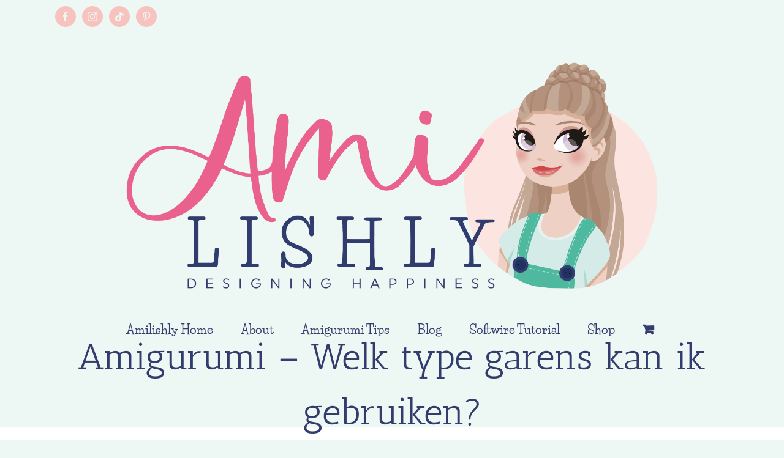

--- FILE ---
content_type: text/html; charset=UTF-8
request_url: https://amilishly.nl/2020/06/05/amigurumi-type-garen/
body_size: 21341
content:
<!DOCTYPE html><html class="avada-html-layout-wide avada-html-header-position-top" dir="ltr" lang="en-US" prefix="og: http://ogp.me/ns# fb: http://ogp.me/ns/fb#"><head><script data-no-optimize="1">var litespeed_docref=sessionStorage.getItem("litespeed_docref");litespeed_docref&&(Object.defineProperty(document,"referrer",{get:function(){return litespeed_docref}}),sessionStorage.removeItem("litespeed_docref"));</script> <meta http-equiv="X-UA-Compatible" content="IE=edge" /><meta http-equiv="Content-Type" content="text/html; charset=utf-8"/><meta name="viewport" content="width=device-width, initial-scale=1" /><title>Amigurumi – Welk type garens kan ik gebruiken? | Amilishly</title><meta name="description" content="Een vraag die mij vaak gesteld wordt - zowel online als op beurzen - is welk type garens je kunt gebruiken om amigurumi mee te maken. Ik beantwoord die vraag graag, maar ik wil daar wel de notitie bij maken dat ik hem beantwoord vanuit mijn persoonlijke ervaring. De types die ik behandel in dit" /><meta name="robots" content="max-image-preview:large" /><meta name="author" content="Alexa Boonstra"/><meta name="keywords" content="amilishly blog,amigurumi blog,acryl,amigurumi,chefwol,durable,katoen,marlaine,scheepjes,wol,wolcafé,wolplein,yarn and colors,yla lifestyle" /><link rel="canonical" href="https://amilishly.nl/2020/06/05/amigurumi-type-garen/" /><meta name="generator" content="All in One SEO (AIOSEO) 4.9.2" /> <script type="application/ld+json" class="aioseo-schema">{"@context":"https:\/\/schema.org","@graph":[{"@type":"Article","@id":"https:\/\/amilishly.nl\/2020\/06\/05\/amigurumi-type-garen\/#article","name":"Amigurumi \u2013 Welk type garens kan ik gebruiken? | Amilishly","headline":"Amigurumi &#8211; Welk type garens kan ik gebruiken?","author":{"@id":"https:\/\/amilishly.nl\/author\/alexa\/#author"},"publisher":{"@id":"https:\/\/amilishly.nl\/#organization"},"image":{"@type":"ImageObject","url":"https:\/\/amilishly.nl\/wp-content\/uploads\/2020\/04\/Amilishly-Blog-Banner-type-garens.png","width":2240,"height":1260},"datePublished":"2020-06-05T14:12:29+01:00","dateModified":"2020-11-18T19:38:28+01:00","inLanguage":"en-US","mainEntityOfPage":{"@id":"https:\/\/amilishly.nl\/2020\/06\/05\/amigurumi-type-garen\/#webpage"},"isPartOf":{"@id":"https:\/\/amilishly.nl\/2020\/06\/05\/amigurumi-type-garen\/#webpage"},"articleSection":"Amilishly Tipt, Blog, Acryl, Amigurumi, Chefwol, Durable, Katoen, marlaine, scheepjes, Wol, Wolcaf\u00e9, Wolplein, Yarn and Colors, YLA Lifestyle"},{"@type":"BreadcrumbList","@id":"https:\/\/amilishly.nl\/2020\/06\/05\/amigurumi-type-garen\/#breadcrumblist","itemListElement":[{"@type":"ListItem","@id":"https:\/\/amilishly.nl#listItem","position":1,"name":"Home","item":"https:\/\/amilishly.nl","nextItem":{"@type":"ListItem","@id":"https:\/\/amilishly.nl\/category\/blog\/#listItem","name":"Blog"}},{"@type":"ListItem","@id":"https:\/\/amilishly.nl\/category\/blog\/#listItem","position":2,"name":"Blog","item":"https:\/\/amilishly.nl\/category\/blog\/","nextItem":{"@type":"ListItem","@id":"https:\/\/amilishly.nl\/category\/blog\/amilishly-tipt\/#listItem","name":"Amilishly Tipt"},"previousItem":{"@type":"ListItem","@id":"https:\/\/amilishly.nl#listItem","name":"Home"}},{"@type":"ListItem","@id":"https:\/\/amilishly.nl\/category\/blog\/amilishly-tipt\/#listItem","position":3,"name":"Amilishly Tipt","item":"https:\/\/amilishly.nl\/category\/blog\/amilishly-tipt\/","nextItem":{"@type":"ListItem","@id":"https:\/\/amilishly.nl\/2020\/06\/05\/amigurumi-type-garen\/#listItem","name":"Amigurumi &#8211; Welk type garens kan ik gebruiken?"},"previousItem":{"@type":"ListItem","@id":"https:\/\/amilishly.nl\/category\/blog\/#listItem","name":"Blog"}},{"@type":"ListItem","@id":"https:\/\/amilishly.nl\/2020\/06\/05\/amigurumi-type-garen\/#listItem","position":4,"name":"Amigurumi &#8211; Welk type garens kan ik gebruiken?","previousItem":{"@type":"ListItem","@id":"https:\/\/amilishly.nl\/category\/blog\/amilishly-tipt\/#listItem","name":"Amilishly Tipt"}}]},{"@type":"Organization","@id":"https:\/\/amilishly.nl\/#organization","name":"Amilishly","description":"Designing happiness","url":"https:\/\/amilishly.nl\/","logo":{"@type":"ImageObject","url":"https:\/\/amilishly.nl\/wp-content\/uploads\/2021\/06\/Amilishly_logo_DEF.png","@id":"https:\/\/amilishly.nl\/2020\/06\/05\/amigurumi-type-garen\/#organizationLogo","width":3203,"height":1422},"image":{"@id":"https:\/\/amilishly.nl\/2020\/06\/05\/amigurumi-type-garen\/#organizationLogo"},"sameAs":["https:\/\/www.facebook.com\/Amilishly","https:\/\/www.instagram.com\/amilishly\/","https:\/\/nl.pinterest.com\/amilishly\/"]},{"@type":"Person","@id":"https:\/\/amilishly.nl\/author\/alexa\/#author","url":"https:\/\/amilishly.nl\/author\/alexa\/","name":"Alexa Boonstra","image":{"@type":"ImageObject","@id":"https:\/\/amilishly.nl\/2020\/06\/05\/amigurumi-type-garen\/#authorImage","url":"https:\/\/amilishly.nl\/wp-content\/litespeed\/avatar\/eb880052b7daae98ddc66af4b53eb9be.jpg?ver=1768504115","width":96,"height":96,"caption":"Alexa Boonstra"}},{"@type":"WebPage","@id":"https:\/\/amilishly.nl\/2020\/06\/05\/amigurumi-type-garen\/#webpage","url":"https:\/\/amilishly.nl\/2020\/06\/05\/amigurumi-type-garen\/","name":"Amigurumi \u2013 Welk type garens kan ik gebruiken? | Amilishly","description":"Een vraag die mij vaak gesteld wordt - zowel online als op beurzen - is welk type garens je kunt gebruiken om amigurumi mee te maken. Ik beantwoord die vraag graag, maar ik wil daar wel de notitie bij maken dat ik hem beantwoord vanuit mijn persoonlijke ervaring. De types die ik behandel in dit","inLanguage":"en-US","isPartOf":{"@id":"https:\/\/amilishly.nl\/#website"},"breadcrumb":{"@id":"https:\/\/amilishly.nl\/2020\/06\/05\/amigurumi-type-garen\/#breadcrumblist"},"author":{"@id":"https:\/\/amilishly.nl\/author\/alexa\/#author"},"creator":{"@id":"https:\/\/amilishly.nl\/author\/alexa\/#author"},"image":{"@type":"ImageObject","url":"https:\/\/amilishly.nl\/wp-content\/uploads\/2020\/04\/Amilishly-Blog-Banner-type-garens.png","@id":"https:\/\/amilishly.nl\/2020\/06\/05\/amigurumi-type-garen\/#mainImage","width":2240,"height":1260},"primaryImageOfPage":{"@id":"https:\/\/amilishly.nl\/2020\/06\/05\/amigurumi-type-garen\/#mainImage"},"datePublished":"2020-06-05T14:12:29+01:00","dateModified":"2020-11-18T19:38:28+01:00"},{"@type":"WebSite","@id":"https:\/\/amilishly.nl\/#website","url":"https:\/\/amilishly.nl\/","name":"Amilishly","description":"Designing happiness","inLanguage":"en-US","publisher":{"@id":"https:\/\/amilishly.nl\/#organization"}}]}</script> <link rel='dns-prefetch' href='//capi-automation.s3.us-east-2.amazonaws.com' /><link rel='dns-prefetch' href='//www.googletagmanager.com' /><link rel="alternate" type="application/rss+xml" title="Amilishly &raquo; Feed" href="https://amilishly.nl/feed/" /><link rel="alternate" type="application/rss+xml" title="Amilishly &raquo; Comments Feed" href="https://amilishly.nl/comments/feed/" /><link rel="alternate" type="application/rss+xml" title="Amilishly &raquo; Amigurumi &#8211; Welk type garens kan ik gebruiken? Comments Feed" href="https://amilishly.nl/2020/06/05/amigurumi-type-garen/feed/" /><link rel="alternate" title="oEmbed (JSON)" type="application/json+oembed" href="https://amilishly.nl/wp-json/oembed/1.0/embed?url=https%3A%2F%2Familishly.nl%2F2020%2F06%2F05%2Famigurumi-type-garen%2F" /><link rel="alternate" title="oEmbed (XML)" type="text/xml+oembed" href="https://amilishly.nl/wp-json/oembed/1.0/embed?url=https%3A%2F%2Familishly.nl%2F2020%2F06%2F05%2Famigurumi-type-garen%2F&#038;format=xml" /><style id='wp-img-auto-sizes-contain-inline-css' type='text/css'>img:is([sizes=auto i],[sizes^="auto," i]){contain-intrinsic-size:3000px 1500px}
/*# sourceURL=wp-img-auto-sizes-contain-inline-css */</style><link data-optimized="2" rel="stylesheet" href="https://amilishly.nl/wp-content/litespeed/css/009fe9fb671ed3a4815a90b13b0daf98.css?ver=fea61" /><style id='global-styles-inline-css' type='text/css'>:root{--wp--preset--aspect-ratio--square: 1;--wp--preset--aspect-ratio--4-3: 4/3;--wp--preset--aspect-ratio--3-4: 3/4;--wp--preset--aspect-ratio--3-2: 3/2;--wp--preset--aspect-ratio--2-3: 2/3;--wp--preset--aspect-ratio--16-9: 16/9;--wp--preset--aspect-ratio--9-16: 9/16;--wp--preset--color--black: #000000;--wp--preset--color--cyan-bluish-gray: #abb8c3;--wp--preset--color--white: #ffffff;--wp--preset--color--pale-pink: #f78da7;--wp--preset--color--vivid-red: #cf2e2e;--wp--preset--color--luminous-vivid-orange: #ff6900;--wp--preset--color--luminous-vivid-amber: #fcb900;--wp--preset--color--light-green-cyan: #7bdcb5;--wp--preset--color--vivid-green-cyan: #00d084;--wp--preset--color--pale-cyan-blue: #8ed1fc;--wp--preset--color--vivid-cyan-blue: #0693e3;--wp--preset--color--vivid-purple: #9b51e0;--wp--preset--color--awb-color-1: rgba(255,255,255,1);--wp--preset--color--awb-color-2: rgba(246,246,246,1);--wp--preset--color--awb-color-3: rgba(237,247,244,1);--wp--preset--color--awb-color-4: rgba(224,222,222,1);--wp--preset--color--awb-color-5: rgba(116,116,116,1);--wp--preset--color--awb-color-6: rgba(50,60,109,1);--wp--preset--color--awb-color-7: rgba(51,51,51,1);--wp--preset--color--awb-color-8: rgba(33,41,52,1);--wp--preset--color--awb-color-custom-10: rgba(101,188,123,1);--wp--preset--color--awb-color-custom-11: rgba(235,234,234,1);--wp--preset--color--awb-color-custom-12: rgba(221,221,221,1);--wp--preset--color--awb-color-custom-13: rgba(233,97,140,1);--wp--preset--color--awb-color-custom-14: rgba(212,234,231,1);--wp--preset--color--awb-color-custom-15: rgba(140,137,137,1);--wp--preset--color--awb-color-custom-16: rgba(249,249,249,1);--wp--preset--gradient--vivid-cyan-blue-to-vivid-purple: linear-gradient(135deg,rgb(6,147,227) 0%,rgb(155,81,224) 100%);--wp--preset--gradient--light-green-cyan-to-vivid-green-cyan: linear-gradient(135deg,rgb(122,220,180) 0%,rgb(0,208,130) 100%);--wp--preset--gradient--luminous-vivid-amber-to-luminous-vivid-orange: linear-gradient(135deg,rgb(252,185,0) 0%,rgb(255,105,0) 100%);--wp--preset--gradient--luminous-vivid-orange-to-vivid-red: linear-gradient(135deg,rgb(255,105,0) 0%,rgb(207,46,46) 100%);--wp--preset--gradient--very-light-gray-to-cyan-bluish-gray: linear-gradient(135deg,rgb(238,238,238) 0%,rgb(169,184,195) 100%);--wp--preset--gradient--cool-to-warm-spectrum: linear-gradient(135deg,rgb(74,234,220) 0%,rgb(151,120,209) 20%,rgb(207,42,186) 40%,rgb(238,44,130) 60%,rgb(251,105,98) 80%,rgb(254,248,76) 100%);--wp--preset--gradient--blush-light-purple: linear-gradient(135deg,rgb(255,206,236) 0%,rgb(152,150,240) 100%);--wp--preset--gradient--blush-bordeaux: linear-gradient(135deg,rgb(254,205,165) 0%,rgb(254,45,45) 50%,rgb(107,0,62) 100%);--wp--preset--gradient--luminous-dusk: linear-gradient(135deg,rgb(255,203,112) 0%,rgb(199,81,192) 50%,rgb(65,88,208) 100%);--wp--preset--gradient--pale-ocean: linear-gradient(135deg,rgb(255,245,203) 0%,rgb(182,227,212) 50%,rgb(51,167,181) 100%);--wp--preset--gradient--electric-grass: linear-gradient(135deg,rgb(202,248,128) 0%,rgb(113,206,126) 100%);--wp--preset--gradient--midnight: linear-gradient(135deg,rgb(2,3,129) 0%,rgb(40,116,252) 100%);--wp--preset--font-size--small: 9.75px;--wp--preset--font-size--medium: 20px;--wp--preset--font-size--large: 19.5px;--wp--preset--font-size--x-large: 42px;--wp--preset--font-size--normal: 13px;--wp--preset--font-size--xlarge: 26px;--wp--preset--font-size--huge: 39px;--wp--preset--spacing--20: 0.44rem;--wp--preset--spacing--30: 0.67rem;--wp--preset--spacing--40: 1rem;--wp--preset--spacing--50: 1.5rem;--wp--preset--spacing--60: 2.25rem;--wp--preset--spacing--70: 3.38rem;--wp--preset--spacing--80: 5.06rem;--wp--preset--shadow--natural: 6px 6px 9px rgba(0, 0, 0, 0.2);--wp--preset--shadow--deep: 12px 12px 50px rgba(0, 0, 0, 0.4);--wp--preset--shadow--sharp: 6px 6px 0px rgba(0, 0, 0, 0.2);--wp--preset--shadow--outlined: 6px 6px 0px -3px rgb(255, 255, 255), 6px 6px rgb(0, 0, 0);--wp--preset--shadow--crisp: 6px 6px 0px rgb(0, 0, 0);}:where(.is-layout-flex){gap: 0.5em;}:where(.is-layout-grid){gap: 0.5em;}body .is-layout-flex{display: flex;}.is-layout-flex{flex-wrap: wrap;align-items: center;}.is-layout-flex > :is(*, div){margin: 0;}body .is-layout-grid{display: grid;}.is-layout-grid > :is(*, div){margin: 0;}:where(.wp-block-columns.is-layout-flex){gap: 2em;}:where(.wp-block-columns.is-layout-grid){gap: 2em;}:where(.wp-block-post-template.is-layout-flex){gap: 1.25em;}:where(.wp-block-post-template.is-layout-grid){gap: 1.25em;}.has-black-color{color: var(--wp--preset--color--black) !important;}.has-cyan-bluish-gray-color{color: var(--wp--preset--color--cyan-bluish-gray) !important;}.has-white-color{color: var(--wp--preset--color--white) !important;}.has-pale-pink-color{color: var(--wp--preset--color--pale-pink) !important;}.has-vivid-red-color{color: var(--wp--preset--color--vivid-red) !important;}.has-luminous-vivid-orange-color{color: var(--wp--preset--color--luminous-vivid-orange) !important;}.has-luminous-vivid-amber-color{color: var(--wp--preset--color--luminous-vivid-amber) !important;}.has-light-green-cyan-color{color: var(--wp--preset--color--light-green-cyan) !important;}.has-vivid-green-cyan-color{color: var(--wp--preset--color--vivid-green-cyan) !important;}.has-pale-cyan-blue-color{color: var(--wp--preset--color--pale-cyan-blue) !important;}.has-vivid-cyan-blue-color{color: var(--wp--preset--color--vivid-cyan-blue) !important;}.has-vivid-purple-color{color: var(--wp--preset--color--vivid-purple) !important;}.has-black-background-color{background-color: var(--wp--preset--color--black) !important;}.has-cyan-bluish-gray-background-color{background-color: var(--wp--preset--color--cyan-bluish-gray) !important;}.has-white-background-color{background-color: var(--wp--preset--color--white) !important;}.has-pale-pink-background-color{background-color: var(--wp--preset--color--pale-pink) !important;}.has-vivid-red-background-color{background-color: var(--wp--preset--color--vivid-red) !important;}.has-luminous-vivid-orange-background-color{background-color: var(--wp--preset--color--luminous-vivid-orange) !important;}.has-luminous-vivid-amber-background-color{background-color: var(--wp--preset--color--luminous-vivid-amber) !important;}.has-light-green-cyan-background-color{background-color: var(--wp--preset--color--light-green-cyan) !important;}.has-vivid-green-cyan-background-color{background-color: var(--wp--preset--color--vivid-green-cyan) !important;}.has-pale-cyan-blue-background-color{background-color: var(--wp--preset--color--pale-cyan-blue) !important;}.has-vivid-cyan-blue-background-color{background-color: var(--wp--preset--color--vivid-cyan-blue) !important;}.has-vivid-purple-background-color{background-color: var(--wp--preset--color--vivid-purple) !important;}.has-black-border-color{border-color: var(--wp--preset--color--black) !important;}.has-cyan-bluish-gray-border-color{border-color: var(--wp--preset--color--cyan-bluish-gray) !important;}.has-white-border-color{border-color: var(--wp--preset--color--white) !important;}.has-pale-pink-border-color{border-color: var(--wp--preset--color--pale-pink) !important;}.has-vivid-red-border-color{border-color: var(--wp--preset--color--vivid-red) !important;}.has-luminous-vivid-orange-border-color{border-color: var(--wp--preset--color--luminous-vivid-orange) !important;}.has-luminous-vivid-amber-border-color{border-color: var(--wp--preset--color--luminous-vivid-amber) !important;}.has-light-green-cyan-border-color{border-color: var(--wp--preset--color--light-green-cyan) !important;}.has-vivid-green-cyan-border-color{border-color: var(--wp--preset--color--vivid-green-cyan) !important;}.has-pale-cyan-blue-border-color{border-color: var(--wp--preset--color--pale-cyan-blue) !important;}.has-vivid-cyan-blue-border-color{border-color: var(--wp--preset--color--vivid-cyan-blue) !important;}.has-vivid-purple-border-color{border-color: var(--wp--preset--color--vivid-purple) !important;}.has-vivid-cyan-blue-to-vivid-purple-gradient-background{background: var(--wp--preset--gradient--vivid-cyan-blue-to-vivid-purple) !important;}.has-light-green-cyan-to-vivid-green-cyan-gradient-background{background: var(--wp--preset--gradient--light-green-cyan-to-vivid-green-cyan) !important;}.has-luminous-vivid-amber-to-luminous-vivid-orange-gradient-background{background: var(--wp--preset--gradient--luminous-vivid-amber-to-luminous-vivid-orange) !important;}.has-luminous-vivid-orange-to-vivid-red-gradient-background{background: var(--wp--preset--gradient--luminous-vivid-orange-to-vivid-red) !important;}.has-very-light-gray-to-cyan-bluish-gray-gradient-background{background: var(--wp--preset--gradient--very-light-gray-to-cyan-bluish-gray) !important;}.has-cool-to-warm-spectrum-gradient-background{background: var(--wp--preset--gradient--cool-to-warm-spectrum) !important;}.has-blush-light-purple-gradient-background{background: var(--wp--preset--gradient--blush-light-purple) !important;}.has-blush-bordeaux-gradient-background{background: var(--wp--preset--gradient--blush-bordeaux) !important;}.has-luminous-dusk-gradient-background{background: var(--wp--preset--gradient--luminous-dusk) !important;}.has-pale-ocean-gradient-background{background: var(--wp--preset--gradient--pale-ocean) !important;}.has-electric-grass-gradient-background{background: var(--wp--preset--gradient--electric-grass) !important;}.has-midnight-gradient-background{background: var(--wp--preset--gradient--midnight) !important;}.has-small-font-size{font-size: var(--wp--preset--font-size--small) !important;}.has-medium-font-size{font-size: var(--wp--preset--font-size--medium) !important;}.has-large-font-size{font-size: var(--wp--preset--font-size--large) !important;}.has-x-large-font-size{font-size: var(--wp--preset--font-size--x-large) !important;}
/*# sourceURL=global-styles-inline-css */</style><style id='classic-theme-styles-inline-css' type='text/css'>/*! This file is auto-generated */
.wp-block-button__link{color:#fff;background-color:#32373c;border-radius:9999px;box-shadow:none;text-decoration:none;padding:calc(.667em + 2px) calc(1.333em + 2px);font-size:1.125em}.wp-block-file__button{background:#32373c;color:#fff;text-decoration:none}
/*# sourceURL=/wp-includes/css/classic-themes.min.css */</style> <script type="litespeed/javascript" data-src="https://amilishly.nl/wp-includes/js/jquery/jquery.min.js" id="jquery-core-js"></script> 
 <script type="litespeed/javascript" data-src="https://www.googletagmanager.com/gtag/js?id=GT-NFJ5HZ98" id="google_gtagjs-js"></script> <script id="google_gtagjs-js-after" type="litespeed/javascript">window.dataLayer=window.dataLayer||[];function gtag(){dataLayer.push(arguments)}
gtag("set","linker",{"domains":["amilishly.nl"]});gtag("js",new Date());gtag("set","developer_id.dZTNiMT",!0);gtag("config","GT-NFJ5HZ98")</script> <link rel="https://api.w.org/" href="https://amilishly.nl/wp-json/" /><link rel="alternate" title="JSON" type="application/json" href="https://amilishly.nl/wp-json/wp/v2/posts/898" /><link rel="EditURI" type="application/rsd+xml" title="RSD" href="https://amilishly.nl/xmlrpc.php?rsd" /><meta name="generator" content="WordPress 6.9" /><meta name="generator" content="WooCommerce 10.4.3" /><link rel='shortlink' href='https://amilishly.nl/?p=898' /><meta name="generator" content="Site Kit by Google 1.168.0" /><style type="text/css" id="css-fb-visibility">@media screen and (max-width: 640px){.fusion-no-small-visibility{display:none !important;}body .sm-text-align-center{text-align:center !important;}body .sm-text-align-left{text-align:left !important;}body .sm-text-align-right{text-align:right !important;}body .sm-text-align-justify{text-align:justify !important;}body .sm-flex-align-center{justify-content:center !important;}body .sm-flex-align-flex-start{justify-content:flex-start !important;}body .sm-flex-align-flex-end{justify-content:flex-end !important;}body .sm-mx-auto{margin-left:auto !important;margin-right:auto !important;}body .sm-ml-auto{margin-left:auto !important;}body .sm-mr-auto{margin-right:auto !important;}body .fusion-absolute-position-small{position:absolute;width:100%;}.awb-sticky.awb-sticky-small{ position: sticky; top: var(--awb-sticky-offset,0); }}@media screen and (min-width: 641px) and (max-width: 1024px){.fusion-no-medium-visibility{display:none !important;}body .md-text-align-center{text-align:center !important;}body .md-text-align-left{text-align:left !important;}body .md-text-align-right{text-align:right !important;}body .md-text-align-justify{text-align:justify !important;}body .md-flex-align-center{justify-content:center !important;}body .md-flex-align-flex-start{justify-content:flex-start !important;}body .md-flex-align-flex-end{justify-content:flex-end !important;}body .md-mx-auto{margin-left:auto !important;margin-right:auto !important;}body .md-ml-auto{margin-left:auto !important;}body .md-mr-auto{margin-right:auto !important;}body .fusion-absolute-position-medium{position:absolute;width:100%;}.awb-sticky.awb-sticky-medium{ position: sticky; top: var(--awb-sticky-offset,0); }}@media screen and (min-width: 1025px){.fusion-no-large-visibility{display:none !important;}body .lg-text-align-center{text-align:center !important;}body .lg-text-align-left{text-align:left !important;}body .lg-text-align-right{text-align:right !important;}body .lg-text-align-justify{text-align:justify !important;}body .lg-flex-align-center{justify-content:center !important;}body .lg-flex-align-flex-start{justify-content:flex-start !important;}body .lg-flex-align-flex-end{justify-content:flex-end !important;}body .lg-mx-auto{margin-left:auto !important;margin-right:auto !important;}body .lg-ml-auto{margin-left:auto !important;}body .lg-mr-auto{margin-right:auto !important;}body .fusion-absolute-position-large{position:absolute;width:100%;}.awb-sticky.awb-sticky-large{ position: sticky; top: var(--awb-sticky-offset,0); }}</style><noscript><style>.woocommerce-product-gallery{ opacity: 1 !important; }</style></noscript><style type="text/css">.recentcomments a{display:inline !important;padding:0 !important;margin:0 !important;}</style> <script  type="litespeed/javascript">!function(f,b,e,v,n,t,s){if(f.fbq)return;n=f.fbq=function(){n.callMethod?n.callMethod.apply(n,arguments):n.queue.push(arguments)};if(!f._fbq)f._fbq=n;n.push=n;n.loaded=!0;n.version='2.0';n.queue=[];t=b.createElement(e);t.async=!0;t.src=v;s=b.getElementsByTagName(e)[0];s.parentNode.insertBefore(t,s)}(window,document,'script','https://connect.facebook.net/en_US/fbevents.js')</script>  <script  type="litespeed/javascript">fbq('init','749914536253435',{},{"agent":"woocommerce_2-10.4.3-3.5.15"});document.addEventListener('DOMContentLiteSpeedLoaded',function(){document.body.insertAdjacentHTML('beforeend','<div class=\"wc-facebook-pixel-event-placeholder\"></div>')},!1)</script> <style type="text/css" id="custom-background-css">body.custom-background { background-color: #edf7f4; }</style><link rel="icon" href="https://amilishly.nl/wp-content/uploads/2024/04/cropped-amilishly-logo-square-32x32.png" sizes="32x32" /><link rel="icon" href="https://amilishly.nl/wp-content/uploads/2024/04/cropped-amilishly-logo-square-192x192.png" sizes="192x192" /><link rel="apple-touch-icon" href="https://amilishly.nl/wp-content/uploads/2024/04/cropped-amilishly-logo-square-180x180.png" /><meta name="msapplication-TileImage" content="https://amilishly.nl/wp-content/uploads/2024/04/cropped-amilishly-logo-square-270x270.png" /> <script type="litespeed/javascript">var doc=document.documentElement;doc.setAttribute('data-useragent',navigator.userAgent)</script> </head><body class="wp-singular post-template-default single single-post postid-898 single-format-standard custom-background wp-theme-Avada theme-Avada woocommerce-no-js fusion-image-hovers fusion-pagination-sizing fusion-button_type-flat fusion-button_span-no fusion-button_gradient-linear avada-image-rollover-circle-yes avada-image-rollover-yes avada-image-rollover-direction-left fusion-body ltr fusion-sticky-header no-tablet-sticky-header no-mobile-sticky-header no-mobile-slidingbar no-mobile-totop avada-has-rev-slider-styles fusion-disable-outline fusion-sub-menu-fade mobile-logo-pos-left layout-wide-mode avada-has-boxed-modal-shadow- layout-scroll-offset-full avada-has-zero-margin-offset-top fusion-top-header menu-text-align-center fusion-woo-product-design-classic fusion-woo-shop-page-columns-4 fusion-woo-related-columns-4 fusion-woo-archive-page-columns-3 avada-has-woo-gallery-disabled woo-sale-badge-circle woo-outofstock-badge-top_bar mobile-menu-design-modern fusion-show-pagination-text fusion-header-layout-v5 avada-responsive avada-footer-fx-none avada-menu-highlight-style-bar fusion-search-form-classic fusion-main-menu-search-dropdown fusion-avatar-square avada-dropdown-styles avada-blog-layout-grid avada-blog-archive-layout-grid avada-header-shadow-no avada-menu-icon-position-left avada-has-megamenu-shadow avada-has-mainmenu-dropdown-divider avada-has-pagetitle-100-width avada-has-mobile-menu-search avada-has-breadcrumb-mobile-hidden avada-has-titlebar-bar_and_content avada-has-pagination-width_height avada-flyout-menu-direction-fade avada-ec-views-v1" data-awb-post-id="898">
<a class="skip-link screen-reader-text" href="#content">Skip to content</a><div id="boxed-wrapper"><div id="wrapper" class="fusion-wrapper"><div id="home" style="position:relative;top:-1px;"></div><header class="fusion-header-wrapper"><div class="fusion-header-v5 fusion-logo-alignment fusion-logo-left fusion-sticky-menu- fusion-sticky-logo- fusion-mobile-logo- fusion-sticky-menu-only fusion-header-menu-align-center fusion-mobile-menu-design-modern"><div class="fusion-secondary-header"><div class="fusion-row"><div class="fusion-alignleft"><div class="fusion-social-links-header"><div class="fusion-social-networks boxed-icons"><div class="fusion-social-networks-wrapper"><a  class="fusion-social-network-icon fusion-tooltip fusion-facebook awb-icon-facebook" style data-placement="bottom" data-title="Facebook" data-toggle="tooltip" title="Facebook" href="https://www.facebook.com/Amilishly" target="_blank" rel="noreferrer"><span class="screen-reader-text">Facebook</span></a><a  class="fusion-social-network-icon fusion-tooltip fusion-instagram awb-icon-instagram" style data-placement="bottom" data-title="Instagram" data-toggle="tooltip" title="Instagram" href="https://www.instagram.com/amilishly/" target="_blank" rel="noopener noreferrer"><span class="screen-reader-text">Instagram</span></a><a  class="fusion-social-network-icon fusion-tooltip fusion-tiktok awb-icon-tiktok" style data-placement="bottom" data-title="Tiktok" data-toggle="tooltip" title="Tiktok" href="https://www.tiktok.com/@amilishly" target="_blank" rel="noopener noreferrer"><span class="screen-reader-text">Tiktok</span></a><a  class="fusion-social-network-icon fusion-tooltip fusion-pinterest awb-icon-pinterest" style data-placement="bottom" data-title="Pinterest" data-toggle="tooltip" title="Pinterest" href="https://nl.pinterest.com/amilishly/_created/" target="_blank" rel="noopener noreferrer"><span class="screen-reader-text">Pinterest</span></a></div></div></div></div><div class="fusion-alignright"><nav class="fusion-secondary-menu" role="navigation" aria-label="Secondary Menu"></nav></div></div></div><div class="fusion-header-sticky-height"></div><div class="fusion-sticky-header-wrapper"><div class="fusion-header"><div class="fusion-row"><div class="fusion-logo" data-margin-top="31px" data-margin-bottom="31px" data-margin-left="100px" data-margin-right="100px">
<a class="fusion-logo-link"  href="https://amilishly.nl/" >
<img data-lazyloaded="1" src="[data-uri]" data-src="https://amilishly.nl/wp-content/uploads/2021/06/Amilishly_logo_DEF.png" data-srcset="https://amilishly.nl/wp-content/uploads/2021/06/Amilishly_logo_DEF.png 1x" width="3203" height="1422" alt="Amilishly Logo" data-retina_logo_url="" class="fusion-standard-logo" />
</a></div><div class="fusion-mobile-menu-icons">
<a href="#" class="fusion-icon awb-icon-bars" aria-label="Toggle mobile menu" aria-expanded="false"></a>
<a href="#" class="fusion-icon awb-icon-search" aria-label="Toggle mobile search"></a>
<a href="https://amilishly.nl/cart/" class="fusion-icon awb-icon-shopping-cart"  aria-label="Toggle mobile cart"></a></div></div></div><div class="fusion-secondary-main-menu"><div class="fusion-row"><nav class="fusion-main-menu" aria-label="Main Menu"><ul id="menu-main" class="fusion-menu"><li  id="menu-item-63"  class="menu-item menu-item-type-post_type menu-item-object-page menu-item-home menu-item-63"  data-item-id="63"><a  href="https://amilishly.nl/" class="fusion-bar-highlight"><span class="menu-text">Amilishly Home</span></a></li><li  id="menu-item-106"  class="menu-item menu-item-type-post_type menu-item-object-page menu-item-has-children menu-item-106 fusion-dropdown-menu"  data-item-id="106"><a  href="https://amilishly.nl/about/" class="fusion-bar-highlight"><span class="menu-text">About</span></a><ul class="sub-menu"><li  id="menu-item-3496"  class="menu-item menu-item-type-post_type menu-item-object-page menu-item-3496 fusion-dropdown-submenu" ><a  href="https://amilishly.nl/about/" class="fusion-bar-highlight"><span>About</span></a></li><li  id="menu-item-162"  class="menu-item menu-item-type-post_type menu-item-object-page menu-item-162 fusion-dropdown-submenu" ><a  href="https://amilishly.nl/publications/" class="fusion-bar-highlight"><span>Publications</span></a></li><li  id="menu-item-163"  class="menu-item menu-item-type-post_type menu-item-object-page menu-item-163 fusion-dropdown-submenu" ><a  href="https://amilishly.nl/stockists/" class="fusion-bar-highlight"><span>Stockists</span></a></li></ul></li><li  id="menu-item-5194"  class="menu-item menu-item-type-post_type menu-item-object-page menu-item-5194"  data-item-id="5194"><a  href="https://amilishly.nl/amigurumi-tips/" class="fusion-bar-highlight"><span class="menu-text">Amigurumi Tips</span></a></li><li  id="menu-item-67"  class="menu-item menu-item-type-post_type menu-item-object-page menu-item-has-children menu-item-67 fusion-dropdown-menu"  data-item-id="67"><a  href="https://amilishly.nl/blog/" class="fusion-bar-highlight"><span class="menu-text">Blog</span></a><ul class="sub-menu"><li  id="menu-item-1410"  class="menu-item menu-item-type-taxonomy menu-item-object-category menu-item-1410 fusion-dropdown-submenu" ><a  href="https://amilishly.nl/category/blog/freebies/" class="fusion-bar-highlight"><span>Amilishly Freebies</span></a></li><li  id="menu-item-212"  class="menu-item menu-item-type-taxonomy menu-item-object-category menu-item-212 fusion-dropdown-submenu" ><a  href="https://amilishly.nl/category/blog/amilishly-news/" class="fusion-bar-highlight"><span>Amilishly Nieuws &amp; Persoonlijk</span></a></li><li  id="menu-item-209"  class="menu-item menu-item-type-taxonomy menu-item-object-category current-post-ancestor current-menu-parent current-post-parent menu-item-209 fusion-dropdown-submenu" ><a  href="https://amilishly.nl/category/blog/amilishly-tipt/" class="fusion-bar-highlight"><span>Crochet News</span></a></li><li  id="menu-item-71"  class="menu-item menu-item-type-post_type menu-item-object-page menu-item-71 fusion-dropdown-submenu" ><a  href="https://amilishly.nl/elsas-adventures/" class="fusion-bar-highlight"><span>Elsa’s Adventures</span></a></li><li  id="menu-item-208"  class="menu-item menu-item-type-taxonomy menu-item-object-category menu-item-208 fusion-dropdown-submenu" ><a  href="https://amilishly.nl/category/blog/events/" class="fusion-bar-highlight"><span>Events</span></a></li><li  id="menu-item-210"  class="menu-item menu-item-type-taxonomy menu-item-object-category menu-item-210 fusion-dropdown-submenu" ><a  href="https://amilishly.nl/category/blog/reviews/" class="fusion-bar-highlight"><span>Reviews</span></a></li><li  id="menu-item-482"  class="menu-item menu-item-type-post_type menu-item-object-page menu-item-482 fusion-dropdown-submenu" ><a  href="https://amilishly.nl/faq/" class="fusion-bar-highlight"><span>FAQ</span></a></li></ul></li><li  id="menu-item-64"  class="menu-item menu-item-type-post_type menu-item-object-post menu-item-64"  data-item-id="64"><a  href="https://amilishly.nl/2018/03/22/howto-ijzerdraad-toevoegen-voor-beweegbare-amigurumi/" class="fusion-bar-highlight"><span class="menu-text">Softwire Tutorial</span></a></li><li  id="menu-item-258"  class="menu-item menu-item-type-post_type menu-item-object-page menu-item-has-children menu-item-258 fusion-dropdown-menu"  data-item-id="258"><a  href="https://amilishly.nl/shop/" class="fusion-bar-highlight"><span class="menu-text">Shop</span></a><ul class="sub-menu"><li  id="menu-item-625"  class="menu-item menu-item-type-taxonomy menu-item-object-product_cat menu-item-has-children menu-item-625 fusion-dropdown-submenu" ><a  href="https://amilishly.nl/product-category/accessoires/" class="fusion-bar-highlight"><span>Accessoires</span></a><ul class="sub-menu"><li  id="menu-item-4692"  class="menu-item menu-item-type-taxonomy menu-item-object-product_cat menu-item-4692" ><a  href="https://amilishly.nl/product-category/accessoires/amigurumi-accessoires/" class="fusion-bar-highlight"><span>Amigurumi Accessoires</span></a></li><li  id="menu-item-854"  class="menu-item menu-item-type-taxonomy menu-item-object-product_cat menu-item-854" ><a  href="https://amilishly.nl/product-category/accessoires/ijzerdraad/" class="fusion-bar-highlight"><span>Amigurumi Ijzerdraad</span></a></li><li  id="menu-item-5647"  class="menu-item menu-item-type-taxonomy menu-item-object-product_cat menu-item-5647" ><a  href="https://amilishly.nl/product-category/accessoires/amilishly-merchandise/" class="fusion-bar-highlight"><span>Amilishly Merchandise</span></a></li><li  id="menu-item-768"  class="menu-item menu-item-type-taxonomy menu-item-object-product_cat menu-item-768" ><a  href="https://amilishly.nl/product-category/accessoires/haaknaald/" class="fusion-bar-highlight"><span>Haaknaalden</span></a></li><li  id="menu-item-2498"  class="menu-item menu-item-type-taxonomy menu-item-object-product_cat menu-item-2498" ><a  href="https://amilishly.nl/product-category/accessoires/projecttas/" class="fusion-bar-highlight"><span>Projecttassen en etuis</span></a></li><li  id="menu-item-1616"  class="menu-item menu-item-type-taxonomy menu-item-object-product_cat menu-item-1616" ><a  href="https://amilishly.nl/product-category/accessoires/markeerder/" class="fusion-bar-highlight"><span>Steekmarkeerders</span></a></li></ul></li><li  id="menu-item-3601"  class="menu-item menu-item-type-post_type menu-item-object-page menu-item-3601 fusion-dropdown-submenu" ><a  href="https://amilishly.nl/amilishly-gift-guide/" class="fusion-bar-highlight"><span>Amilishly Gift Guide</span></a></li><li  id="menu-item-623"  class="menu-item menu-item-type-taxonomy menu-item-object-product_cat menu-item-623 fusion-dropdown-submenu" ><a  href="https://amilishly.nl/product-category/amilishly-haakpakketten/" class="fusion-bar-highlight"><span>Amilishly Haakpakketten</span></a></li><li  id="menu-item-1131"  class="menu-item menu-item-type-taxonomy menu-item-object-product_cat menu-item-1131 fusion-dropdown-submenu" ><a  href="https://amilishly.nl/product-category/amilishly-patronen/" class="fusion-bar-highlight"><span>Amilishly Haakpatronen</span></a></li><li  id="menu-item-4513"  class="menu-item menu-item-type-taxonomy menu-item-object-product_cat menu-item-4513 fusion-dropdown-submenu" ><a  href="https://amilishly.nl/product-category/aankleedpop-haken/" class="fusion-bar-highlight"><span>Amilishly Aankleedpop Haken</span></a></li><li  id="menu-item-4514"  class="menu-item menu-item-type-taxonomy menu-item-object-product_cat menu-item-4514 fusion-dropdown-submenu" ><a  href="https://amilishly.nl/product-category/toddler-pop-haken/" class="fusion-bar-highlight"><span>Amilishly Toddler Pop Haken</span></a></li><li  id="menu-item-622"  class="menu-item menu-item-type-taxonomy menu-item-object-product_cat menu-item-has-children menu-item-622 fusion-dropdown-submenu" ><a  href="https://amilishly.nl/product-category/amigurumi-ogen/" class="fusion-bar-highlight"><span>Amigurumi Veiligheidsogen</span></a><ul class="sub-menu"><li  id="menu-item-1958"  class="menu-item menu-item-type-taxonomy menu-item-object-product_cat menu-item-1958" ><a  href="https://amilishly.nl/product-category/amigurumi-ogen/6mm-veiligheidsogen/" class="fusion-bar-highlight"><span>6mm veiligheidsogen</span></a></li><li  id="menu-item-1963"  class="menu-item menu-item-type-taxonomy menu-item-object-product_cat menu-item-1963" ><a  href="https://amilishly.nl/product-category/amigurumi-ogen/9mm-veiligheidsogen/" class="fusion-bar-highlight"><span>9mm veiligheidsogen</span></a></li><li  id="menu-item-5789"  class="menu-item menu-item-type-taxonomy menu-item-object-product_cat menu-item-5789" ><a  href="https://amilishly.nl/product-category/amigurumi-ogen/glow-veiligheidsogen/" class="fusion-bar-highlight"><span>Glow Veiligheidsogen</span></a></li><li  id="menu-item-1959"  class="menu-item menu-item-type-taxonomy menu-item-object-product_cat menu-item-1959" ><a  href="https://amilishly.nl/product-category/amigurumi-ogen/neon-veiligheidsogen/" class="fusion-bar-highlight"><span>Neon veiligheidsogen</span></a></li><li  id="menu-item-1960"  class="menu-item menu-item-type-taxonomy menu-item-object-product_cat menu-item-1960" ><a  href="https://amilishly.nl/product-category/amigurumi-ogen/pearl-veiligheidsogen/" class="fusion-bar-highlight"><span>Pearl veiligheidsogen</span></a></li><li  id="menu-item-1961"  class="menu-item menu-item-type-taxonomy menu-item-object-product_cat menu-item-1961" ><a  href="https://amilishly.nl/product-category/amigurumi-ogen/sparkle-veiligheidsogen/" class="fusion-bar-highlight"><span>Sparkle veiligheidsogen</span></a></li><li  id="menu-item-1962"  class="menu-item menu-item-type-taxonomy menu-item-object-product_cat menu-item-1962" ><a  href="https://amilishly.nl/product-category/amigurumi-ogen/zwarte-veiligheidsogen/" class="fusion-bar-highlight"><span>Zwarte veiligheidsogen</span></a></li></ul></li><li  id="menu-item-624"  class="menu-item menu-item-type-taxonomy menu-item-object-product_cat menu-item-624 fusion-dropdown-submenu" ><a  href="https://amilishly.nl/product-category/boeken/" class="fusion-bar-highlight"><span>Boeken</span></a></li><li  id="menu-item-6431"  class="menu-item menu-item-type-taxonomy menu-item-object-product_cat menu-item-6431 fusion-dropdown-submenu" ><a  href="https://amilishly.nl/product-category/modieuze-poppen-haken/" class="fusion-bar-highlight"><span>Modieuze Poppen Haken</span></a></li><li  id="menu-item-3230"  class="menu-item menu-item-type-taxonomy menu-item-object-product_cat menu-item-3230 fusion-dropdown-submenu" ><a  href="https://amilishly.nl/product-category/nieuw/" class="fusion-bar-highlight"><span>NIEUW!</span></a></li><li  id="menu-item-4055"  class="menu-item menu-item-type-taxonomy menu-item-object-product_cat menu-item-4055 fusion-dropdown-submenu" ><a  href="https://amilishly.nl/product-category/sale/" class="fusion-bar-highlight"><span>SALE</span></a></li><li  id="menu-item-260"  class="menu-item menu-item-type-post_type menu-item-object-page menu-item-260 fusion-dropdown-submenu" ><a  href="https://amilishly.nl/cart/" class="fusion-bar-highlight"><span>Cart</span></a></li><li  id="menu-item-259"  class="menu-item menu-item-type-post_type menu-item-object-page menu-item-259 fusion-dropdown-submenu" ><a  href="https://amilishly.nl/checkout/" class="fusion-bar-highlight"><span>Checkout</span></a></li></ul></li><li class="fusion-custom-menu-item fusion-menu-cart fusion-main-menu-cart fusion-widget-cart-counter"><a class="fusion-main-menu-icon fusion-bar-highlight" href="https://amilishly.nl/cart/"><span class="menu-text" aria-label="View Cart"></span></a></li></ul></nav><nav class="fusion-mobile-nav-holder fusion-mobile-menu-text-align-left" aria-label="Main Menu Mobile"></nav><div class="fusion-clearfix"></div><div class="fusion-mobile-menu-search"><form role="search" class="searchform fusion-search-form  fusion-search-form-classic" method="get" action="https://amilishly.nl/"><div class="fusion-search-form-content"><div class="fusion-search-field search-field">
<label><span class="screen-reader-text">Search for:</span>
<input type="search" value="" name="s" class="s" placeholder="Search..." required aria-required="true" aria-label="Search..."/>
</label></div><div class="fusion-search-button search-button">
<input type="submit" class="fusion-search-submit searchsubmit" aria-label="Search" value="&#xf002;" /></div></div></form></div></div></div></div></div><div class="fusion-clearfix"></div></header><div id="sliders-container" class="fusion-slider-visibility"></div><section class="avada-page-titlebar-wrapper" aria-labelledby="awb-ptb-heading"><div class="fusion-page-title-bar fusion-page-title-bar-breadcrumbs fusion-page-title-bar-center"><div class="fusion-page-title-row"><div class="fusion-page-title-wrapper"><div class="fusion-page-title-captions"><h1 id="awb-ptb-heading" class="entry-title">Amigurumi &#8211; Welk type garens kan ik gebruiken?</h1></div></div></div></div></section><main id="main" class="clearfix "><div class="fusion-row" style=""><section id="content" style="width: 100%;"><article id="post-898" class="post post-898 type-post status-publish format-standard has-post-thumbnail hentry category-amilishly-tipt category-blog tag-acryl tag-amigurumi tag-chefwol tag-durable tag-katoen tag-marlaine tag-scheepjes tag-wol tag-wolcafe tag-wolplein tag-yarn-and-colors tag-yla-lifestyle">
<span class="entry-title" style="display: none;">Amigurumi &#8211; Welk type garens kan ik gebruiken?</span><div class="post-content"><p><em><strong>Een vraag die mij vaak gesteld wordt &#8211; zowel online als op beurzen &#8211; is welk type garens je kunt gebruiken om amigurumi mee te maken. Ik beantwoord die vraag graag, maar ik wil daar wel de notitie bij maken dat ik hem beantwoord vanuit mijn persoonlijke ervaring. De types die ik behandel in dit blog heb ik allemaal zelf mee gewerkt en vanuit die ervaring wordt dit blog opgebouwd. Het kan dus zijn dat jij een andere ervaring hebt en dat mag er ook zeker zijn. Ook kunnen er verschillen zijn tussen merken onderling, waardoor het ene merk voor jou of mij fijner voelt dan het andere. </strong></em></p><p><strong>Een terugblik<br />
</strong><strong><em>Vier verschillende typen garen</em></strong> hebben bij mij de revue gepasseerd sinds ik mijn amigurumi avontuur begon. Zo ben ik <a href="https://www.ravelry.com/projects/Amilishly/nichole-the-little-girl-amigurumi-pattern">begonnen met het haken van amigurumi rond 2009</a> en dat was met <strong>acryl</strong>. In 2009 waren de wolwinkels in mijn omgeving schaars en ging ik naar de <a href="https://www.zeeman.com/nl/thuis/breien-haken.html">Zeeman</a> om acryl te kopen om amigurumi en andere haakwerken mee te maken. Vanaf 2012 kreeg het haken van amigurumi steeds meer bekendheid in Nederland en rond 2014 kwamen de eerste amigurumiboeken van bekende Nederlandse hakers en haaksters uit. Ook leerde ik meer garenmerken kennen en kon ik in mijn omgeving steeds meer typen garen vinden zoals <em><strong>katoen</strong></em> en <em><strong>katoen/acryl blends</strong></em> en ging ik deze gebruiken voor mijn eigen ontwerpen. Later in 2018 kwam daar ook <em><strong>wol</strong></em> bij kijken omdat ik verliefd werd op de schilderachtige handgeverfde garens die ik op <a href="https://handwerkbeurs.nl/zwolle/">de Handwerkbeurs</a> tegenkwam en daar kleding voor Elsa van wilde gaan maken en inmiddels is de eerste amigurumi van handgeverfde garens ook een feit&#8230;</p><p><em>Vier typen garens dus die allemaal gebruikt zouden kunnen worden om amigurumi mee te maken:</em></p><ol><li>acryl;</li><li>katoen;</li><li>katoen/acryl blends en;</li><li>wol.</li></ol><p><img data-lazyloaded="1" src="[data-uri]" fetchpriority="high" decoding="async" class="alignnone size-medium wp-image-902" data-src="https://amilishly.nl/wp-content/uploads/2020/06/Acryl-Yuuii-Kokeshi-2009-300x225.jpg" alt="" width="300" height="225" data-srcset="https://amilishly.nl/wp-content/uploads/2020/06/Acryl-Yuuii-Kokeshi-2009-200x150.jpg 200w, https://amilishly.nl/wp-content/uploads/2020/06/Acryl-Yuuii-Kokeshi-2009-300x225.jpg 300w, https://amilishly.nl/wp-content/uploads/2020/06/Acryl-Yuuii-Kokeshi-2009-400x300.jpg 400w, https://amilishly.nl/wp-content/uploads/2020/06/Acryl-Yuuii-Kokeshi-2009.jpg 500w" data-sizes="(max-width: 300px) 100vw, 300px" /></p><p><strong>Acryl</strong><br />
Acryl is zoals ik eerder zei het garen waarmee ik begon om amigurumi te haken. Acryl garens zijn niet duur in de aanschaf en de kleuren zijn rijk. Ook is het een licht materiaal om mee te werken en gaat het lang mee. Maar helemaal geschikt voor amigurumi? Ik merkte bij het haken dat ik hard moest werken om de steken strak genoeg te krijgen om geen vulmiddel te laten doorschijnen en dat de amigurumi minder makkelijk zijn vorm vast hield. Acryl is namelijk best stretchy en dat is niet waar ik als amigurumi haakster naar zoek, zeker niet bij poppen en knuffels waarbij verhoudingen belangrijk zijn.</p><p><span style="text-decoration: underline;"><em>Opties voor Acryl garen:</em></span></p><ul><li><a href="https://www.zeeman.com/nl/royal-breigaren-av-000110695.html">Zeeman Royal</a>, wisselend assortiment, vanaf €0,99 bij Zeeman</li><li><a href="https://www.scheepjes.com/nl/garens/colour-crafter-327/">Scheepjes Colour Crafter</a>, 93 kleuren, vanaf €2,95 bij onder andere <a href="https://www.marlaine.nl/haak-en-breigaren/scheepjes/colour-crafter/">Marlaine</a></li><li><a href="https://www.stylecraft-yarns.co.uk/Special+DK/0_caea175_CAFA016.htm">Stylecraft Special DK</a>, 89 kleuren, vanaf €2,70 bij onder andere <a href="https://www.ylalifestyle.nl/c-2466553/stylecraft-special-dk/">YLA Lifestyle</a></li></ul><p><img data-lazyloaded="1" src="[data-uri]" decoding="async" class="alignnone size-medium wp-image-904" data-src="https://amilishly.nl/wp-content/uploads/2020/06/Katoen-Usagi-2020-200x300.jpg" alt="" width="200" height="300" data-srcset="https://amilishly.nl/wp-content/uploads/2020/06/Katoen-Usagi-2020-200x300.jpg 200w, https://amilishly.nl/wp-content/uploads/2020/06/Katoen-Usagi-2020-400x600.jpg 400w, https://amilishly.nl/wp-content/uploads/2020/06/Katoen-Usagi-2020.jpg 427w" data-sizes="(max-width: 200px) 100vw, 200px" /></p><p><strong>Katoen</strong><br />
Katoen is vooral in Nederland het meest gekozen garen voor het haken van amigurumi. Ook garens die 100% katoen zijn, eventueel gemerceriseerd, zijn niet duur in de aanschaf en verkrijgbaar in grote kleurscala. Het materiaal is echter zwaar, wat een grotere pop of knuffel meer gewicht meegeeft. Katoen is wel goed vormvast en je kunt het makkelijk strak haken, zodat de steken goed tegen elkaar aan blijven zitten. Gemerceriseerd katoen splijt minder snel dan de 100% katoen, wat ervoor zorgt dat dat fijner haakt als je bezig bent met amigurumi. Ik gebruik zelf vooral gemerceriseerd katoen voor veel van mijn ontwerpen, omdat ik er heel fijntjes mee kan haken en het een mooie steekdefinitie en stevige pop geeft.</p><p><span style="text-decoration: underline;"><em>Opties voor katoen garen:</em></span></p><ul><li><a href="https://www.scheepjes.com/nl/garens/catona-50-gram-321/">Scheepjes Catona</a>, 109 kleuren, vanaf €2,10 a 50gr bij onder andere <a href="https://www.chefwol.nl/garen-en-wol/scheepjeswol/catona-50/">Chefwol,</a> <a href="https://www.marlaine.nl/haak-en-breigaren/scheepjes/catona/">Marlaine</a> en <a href="https://www.wolcafe.nl/Garens-Wol/Catona-Scheepjeswol">Wolcafé</a></li><li><a href="https://durableyarn.com/garens/durable-coral">Durable Coral</a>, 86 kleuren, vanaf €2,15 a 50gr bij onder andere <a href="https://www.marlaine.nl/haak-en-breigaren/durable/coral/">Marlaine</a> en <a href="https://www.wolcafe.nl/Coral-Durable">Wolcafé</a></li><li><a href="https://www.yarnandcolors.com/product/must-have/">Yarn and Colors Must-Have</a>, 100 kleuren, vanaf €2,00 a 50gr bij onder andere <a href="https://www.marlaine.nl/haak-en-breigaren/yarn-and-colors/epic/must-have/">Marlaine</a></li><li>Sostrene Grene 8/4 katoen, wisselend assortiment, vanaf €1,82 bij <a href="https://sostrenegrene.com/nl/producten/garen">Sostrene Grene</a></li></ul><p><img data-lazyloaded="1" src="[data-uri]" decoding="async" class="alignnone size-medium wp-image-905" data-src="https://amilishly.nl/wp-content/uploads/2020/06/Malaika_Katoen_Acryl_Blend_2018-300x300.jpeg" alt="" width="300" height="300" data-srcset="https://amilishly.nl/wp-content/uploads/2020/06/Malaika_Katoen_Acryl_Blend_2018-66x66.jpeg 66w, https://amilishly.nl/wp-content/uploads/2020/06/Malaika_Katoen_Acryl_Blend_2018-100x100.jpeg 100w, https://amilishly.nl/wp-content/uploads/2020/06/Malaika_Katoen_Acryl_Blend_2018-150x150.jpeg 150w, https://amilishly.nl/wp-content/uploads/2020/06/Malaika_Katoen_Acryl_Blend_2018-200x200.jpeg 200w, https://amilishly.nl/wp-content/uploads/2020/06/Malaika_Katoen_Acryl_Blend_2018-300x300.jpeg 300w, https://amilishly.nl/wp-content/uploads/2020/06/Malaika_Katoen_Acryl_Blend_2018-400x400.jpeg 400w, https://amilishly.nl/wp-content/uploads/2020/06/Malaika_Katoen_Acryl_Blend_2018-500x500.jpeg 500w, https://amilishly.nl/wp-content/uploads/2020/06/Malaika_Katoen_Acryl_Blend_2018-600x600.jpeg 600w, https://amilishly.nl/wp-content/uploads/2020/06/Malaika_Katoen_Acryl_Blend_2018.jpeg 640w" data-sizes="(max-width: 300px) 100vw, 300px" /></p><p><strong>Katoen/Acryl Blends</strong><br />
Katoen/Acryl blends voegen de beste kwaliteiten van acryl en katoen samen. Het materiaal is veel lichter dan gewoon katoen, maar heeft wel de vormvaste kwaliteit mits de verhouding katoen en acryl in balans is. Ook kunnen de steken strak op elkaar gehaakt worden en is het materiaal zachter dan gewoner katoen, wat de pop of knuffel fijner aan laat voelen. Wat ik wel heb gemerkt is dat deze blends sneller splijten dan gemerceriseerd katoen, wat het haken wel lastiger maakt. Ik gebruik dit soort garen graag voor de huid (denk aan het zachte Softfun), haar en kleding (denk aan Stone Washed) voor mijn poppen, omdat ze net een andere structuur hebben dan gewoon haakkatoen en daardoor wat meer leven aan de pop geven.</p><p><span style="text-decoration: underline;"><em>Opties voor Katoen/Acryl Blend garen voor de huid van poppen of het maken van diertjes:</em></span></p><ul><li><a href="https://www.scheepjes.com/nl/garens/softfun-504/">Scheepjes Softfun</a>, 89 kleuren, vanaf €2,95 a 50gr bij onder andere <a href="https://www.marlaine.nl/haak-en-breigaren/scheepjes/softfun/">Marlaine</a></li><li><a href="https://durableyarn.com/garens/cosy-fine">Durable Cosy Fine</a>, 62 kleuren, vanaf €2,95 a 50gr bij onder andere <a href="https://www.wolcafe.nl/Cosy-Fine-Durable">Wolcafé</a> en <a href="https://www.ylalifestyle.nl/c-4102156/durable-cosy-fine/">YLA Lifestyle</a></li><li><a href="https://www.yarnandcolors.com/product/baby-fabulous/">Yarn and Colors Baby Fabulous</a>, 35 kleuren, vanaf €2,50 a 50gr bij onder andere <a href="https://www.wolplein.nl/wol/yarn-and-colors/yarn-and-colors-baby-fabulous">Wolplein</a></li></ul><p><span style="text-decoration: underline;"><em>Opties voor Katoen/Acryl Blend garen voor het haar en kleding van poppen of het maken van diertjes:</em></span></p><ul><li><a href="https://www.scheepjes.com/nl/garens/stone-washed-439/">Scheepjes Stone Washed</a>, 36 kleuren, vanaf €3,30 a 50gr bij onder andere <a href="https://www.chefwol.nl/garen-en-wol/scheepjeswol/stonewashed/">Chefwol,</a> <a href="https://www.marlaine.nl/haak-en-breigaren/scheepjes/stonewashed/">Marlaine,</a> <a href="https://www.wolcafe.nl/Garens-Wol/Stonewashed-Scheepjeswol">Wolcafé</a> en <a href="https://www.ylalifestyle.nl/c-2540422/scheepjes-stone-washed/">YLA Lifestyle</a></li><li><a href="https://www.scheepjes.com/nl/garens/river-washed-2316/">Scheepjes River Washed</a>, 22 kleuren, vanaf €3,50 a 50gr bij onder andere <a href="https://www.chefwol.nl/garen-en-wol/scheepjeswol/riverwashed/">Chefwol</a>, <a href="https://www.marlaine.nl/haak-en-breigaren/scheepjes/riverwashed/">Marlaine</a> en <a href="https://www.ylalifestyle.nl/c-4135951/scheepjeswol-river-washed/">YLA Lifestyle</a></li><li><a href="https://www.yarnandcolors.com/product/charming/">Yarn and Colors Charming</a>, 50 kleuren, vanaf €3,00 a 50gr bij onder andere <a href="https://www.marlaine.nl/haak-en-breigaren/yarn-and-colors/charming/">Marlaine</a></li></ul><p><img data-lazyloaded="1" src="[data-uri]" decoding="async" class="alignnone size-medium wp-image-903" data-src="https://amilishly.nl/wp-content/uploads/2020/06/Elsa_wol_2019-300x300.jpeg" alt="" width="300" height="300" data-srcset="https://amilishly.nl/wp-content/uploads/2020/06/Elsa_wol_2019-66x66.jpeg 66w, https://amilishly.nl/wp-content/uploads/2020/06/Elsa_wol_2019-100x100.jpeg 100w, https://amilishly.nl/wp-content/uploads/2020/06/Elsa_wol_2019-150x150.jpeg 150w, https://amilishly.nl/wp-content/uploads/2020/06/Elsa_wol_2019-200x200.jpeg 200w, https://amilishly.nl/wp-content/uploads/2020/06/Elsa_wol_2019-300x300.jpeg 300w, https://amilishly.nl/wp-content/uploads/2020/06/Elsa_wol_2019-400x400.jpeg 400w, https://amilishly.nl/wp-content/uploads/2020/06/Elsa_wol_2019-500x500.jpeg 500w, https://amilishly.nl/wp-content/uploads/2020/06/Elsa_wol_2019-600x600.jpeg 600w, https://amilishly.nl/wp-content/uploads/2020/06/Elsa_wol_2019.jpeg 640w" data-sizes="(max-width: 300px) 100vw, 300px" /></p><p><strong>Wol</strong><br />
Wol wordt eigenlijk helemaal niet vaak gekozen voor het haken van amigurumi, al lijkt daar door de komst van amigurumipatronen met sokkengaren wel verandering in te komen. Wol is namelijk sneller duurder in aanschaf dan de bovenstaande opties, waardoor de knuffel of pop prijziger wordt om te maken. Er zijn vele merken en kleurscala om uit te kiezen en ook handgeverfde garens behoren tot de mogelijkheden. Wol is slijtvast en zeker merino garens voelen heel zacht aan. Tijdens het haken merk ik dat ik niet veel moeite hoef te doen om de steken mooi strak op elkaar te krijgen en dat het vormvast is, maar dat het zachter oogt dan wanneer ik de pop met katoen zou haken. Wol splijt wel makkelijker dan haakkatoen tijdens het haken, dus soms is het opletten om goed in te steken.</p><p><span style="text-decoration: underline;"><em>Opties voor effen wol garen:</em></span></p><ul><li><a href="https://www.camarose.dk/shop/oekologisk-hverdagsuld-210c1.html">CaMaRose Økologisk Hverdagsuld</a>, 43 kleuren, vanaf €3,75 a 50gr bij onder andere <a href="https://www.crossandwoods.com/shop/knitting-crochet/yarn/camarose-okologisk-hverdagsuld/">Cross and Woods</a> (DK dikte)</li><li><a href="https://www.scheepjes.com/nl/garens/metropolis-3315/">Scheepjes Metropolis</a>, 80 kleuren, vanaf €6.95 a 50gr bij onder andere <a href="https://www.chefwol.nl/garen-en-wol/scheepjeswol/metropolis/">Chefwol</a> (Sokkendikte)</li><li><a href="https://durableyarn.com/garens/durable-soqs">Durable Soqs</a>, 45 kleuren, vanaf €3,45 a 50gr bij onder andere <a href="https://www.marlaine.nl/haak-en-breigaren/durable/soqs/">Marlaine</a> en <a href="https://www.wolplein.nl/wol/durable/durable-soqs">Wolplein</a> (Sokkendikte)</li></ul><p>Samengevat gaat mijn voorkeur uit naar katoen, een katoen/acryl blend of wol voor het maken van amigurumi. Welke keuze ik daar in maak heeft te maken met welke uitstraling ik de amigurumi mee wil geven. Acryl vind ik persoonlijk minder fijn om amigurumi mee te haken.</p><p>Ik hoop dat je iets aan dit blog hebt!</p><p>Liefs,</p><p>&nbsp;</p></div><span class="vcard rich-snippet-hidden"><span class="fn"><a href="https://amilishly.nl/author/alexa/" title="Posts by Alexa Boonstra" rel="author">Alexa Boonstra</a></span></span><span class="updated rich-snippet-hidden">2020-11-18T19:38:28+01:00</span><div class="fusion-sharing-box fusion-theme-sharing-box fusion-single-sharing-box"><h4>Share this post using your favorite social media channel!</h4><div class="fusion-social-networks"><div class="fusion-social-networks-wrapper"><a  class="fusion-social-network-icon fusion-tooltip fusion-facebook awb-icon-facebook" style="color:var(--sharing_social_links_icon_color);" data-placement="top" data-title="Facebook" data-toggle="tooltip" title="Facebook" href="https://www.facebook.com/sharer.php?u=https%3A%2F%2Familishly.nl%2F2020%2F06%2F05%2Famigurumi-type-garen%2F&amp;t=Amigurumi%20%E2%80%93%20Welk%20type%20garens%20kan%20ik%20gebruiken%3F" target="_blank" rel="noreferrer"><span class="screen-reader-text">Facebook</span></a><a  class="fusion-social-network-icon fusion-tooltip fusion-twitter awb-icon-twitter" style="color:var(--sharing_social_links_icon_color);" data-placement="top" data-title="X" data-toggle="tooltip" title="X" href="https://x.com/intent/post?url=https%3A%2F%2Familishly.nl%2F2020%2F06%2F05%2Famigurumi-type-garen%2F&amp;text=Amigurumi%20%E2%80%93%20Welk%20type%20garens%20kan%20ik%20gebruiken%3F" target="_blank" rel="noopener noreferrer"><span class="screen-reader-text">X</span></a><a  class="fusion-social-network-icon fusion-tooltip fusion-whatsapp awb-icon-whatsapp" style="color:var(--sharing_social_links_icon_color);" data-placement="top" data-title="WhatsApp" data-toggle="tooltip" title="WhatsApp" href="https://api.whatsapp.com/send?text=https%3A%2F%2Familishly.nl%2F2020%2F06%2F05%2Famigurumi-type-garen%2F" target="_blank" rel="noopener noreferrer"><span class="screen-reader-text">WhatsApp</span></a><a  class="fusion-social-network-icon fusion-tooltip fusion-tumblr awb-icon-tumblr" style="color:var(--sharing_social_links_icon_color);" data-placement="top" data-title="Tumblr" data-toggle="tooltip" title="Tumblr" href="https://www.tumblr.com/share/link?url=https%3A%2F%2Familishly.nl%2F2020%2F06%2F05%2Famigurumi-type-garen%2F&amp;name=Amigurumi%20%E2%80%93%20Welk%20type%20garens%20kan%20ik%20gebruiken%3F&amp;description=Een%20vraag%20die%20mij%20vaak%20gesteld%20wordt%20-%20zowel%20online%20als%20op%20beurzen%20-%20is%20welk%20type%20garens%20je%20kunt%20gebruiken%20om%20amigurumi%20mee%20te%20maken.%20Ik%20beantwoord%20die%20vraag%20graag%2C%20maar%20ik%20wil%20daar%20wel%20de%20notitie%20bij%20maken%20dat%20ik%20hem%20beantwoord%20vanuit%20mijn%20persoonlijke%20ervaring.%20De%20types%20die%20ik%20behandel%20in%20dit" target="_blank" rel="noopener noreferrer"><span class="screen-reader-text">Tumblr</span></a><a  class="fusion-social-network-icon fusion-tooltip fusion-pinterest awb-icon-pinterest" style="color:var(--sharing_social_links_icon_color);" data-placement="top" data-title="Pinterest" data-toggle="tooltip" title="Pinterest" href="https://pinterest.com/pin/create/button/?url=https%3A%2F%2Familishly.nl%2F2020%2F06%2F05%2Famigurumi-type-garen%2F&amp;description=Een%20vraag%20die%20mij%20vaak%20gesteld%20wordt%20-%20zowel%20online%20als%20op%20beurzen%20-%20is%20welk%20type%20garens%20je%20kunt%20gebruiken%20om%20amigurumi%20mee%20te%20maken.%20Ik%20beantwoord%20die%20vraag%20graag%2C%20maar%20ik%20wil%20daar%20wel%20de%20notitie%20bij%20maken%20dat%20ik%20hem%20beantwoord%20vanuit%20mijn%20persoonlijke%20ervaring.%20De%20types%20die%20ik%20behandel%20in%20dit&amp;media=https%3A%2F%2Familishly.nl%2Fwp-content%2Fuploads%2F2020%2F04%2FAmilishly-Blog-Banner-type-garens.png" target="_blank" rel="noopener noreferrer"><span class="screen-reader-text">Pinterest</span></a><a  class="fusion-social-network-icon fusion-tooltip fusion-mail awb-icon-mail fusion-last-social-icon" style="color:var(--sharing_social_links_icon_color);" data-placement="top" data-title="Email" data-toggle="tooltip" title="Email" href="mailto:?body=https://amilishly.nl/2020/06/05/amigurumi-type-garen/&amp;subject=Amigurumi%20%E2%80%93%20Welk%20type%20garens%20kan%20ik%20gebruiken%3F" target="_self" rel="noopener noreferrer"><span class="screen-reader-text">Email</span></a><div class="fusion-clearfix"></div></div></div></div></article></section></div></main><div class="fusion-footer"><footer id="footer" class="fusion-footer-copyright-area fusion-footer-copyright-center"><div class="fusion-row"><div class="fusion-copyright-content"><div class="fusion-copyright-notice"><div>
Amilishly author of:
<br /> Amilishly Dolls - A rainbow colored collection of amigurumi dolls
<br /> Amilishly Chibi Dolls - A rainbow colored collection of amigurumi dolls
<br /> Lace: Kantbreien voor beginners
<br /> Modieuze Poppen Haken - met outfits van 1920 tot nu (verwacht najaar 2025)
<br />Copyright 2016 - 2025 Amilishly | All Rights Reserved
<br />KVK: 71103775
<br /> Questions about Amilishly patterns? Contact me at info@amilishly.nl
<br />
<br /><a href="http://amilishly.nl/privacy-policy/">Privacy Policy</a>
<br /><a href="http://amilishly.nl/bestelling-betaling-en-levering/">Bestelling, Betaling en levering</a>
<br /><a href="http://amilishly.nl/veelgestelde-vragen-amilishly-webshop/">Veelgestelde vragen Amilishly Webshop</a></div></div><div class="fusion-social-links-footer"><div class="fusion-social-networks"><div class="fusion-social-networks-wrapper"><a  class="fusion-social-network-icon fusion-tooltip fusion-facebook awb-icon-facebook" style data-placement="top" data-title="Facebook" data-toggle="tooltip" title="Facebook" href="https://www.facebook.com/Amilishly" target="_blank" rel="noreferrer"><span class="screen-reader-text">Facebook</span></a><a  class="fusion-social-network-icon fusion-tooltip fusion-instagram awb-icon-instagram" style data-placement="top" data-title="Instagram" data-toggle="tooltip" title="Instagram" href="https://www.instagram.com/amilishly/" target="_blank" rel="noopener noreferrer"><span class="screen-reader-text">Instagram</span></a><a  class="fusion-social-network-icon fusion-tooltip fusion-tiktok awb-icon-tiktok" style data-placement="top" data-title="Tiktok" data-toggle="tooltip" title="Tiktok" href="https://www.tiktok.com/@amilishly" target="_blank" rel="noopener noreferrer"><span class="screen-reader-text">Tiktok</span></a><a  class="fusion-social-network-icon fusion-tooltip fusion-pinterest awb-icon-pinterest" style data-placement="top" data-title="Pinterest" data-toggle="tooltip" title="Pinterest" href="https://nl.pinterest.com/amilishly/_created/" target="_blank" rel="noopener noreferrer"><span class="screen-reader-text">Pinterest</span></a></div></div></div></div></div></footer></div></div></div>
<a class="fusion-one-page-text-link fusion-page-load-link" tabindex="-1" href="#" aria-hidden="true">Page load link</a><div class="avada-footer-scripts"> <script type="litespeed/javascript">var fusionNavIsCollapsed=function(e){var t,n;window.innerWidth<=e.getAttribute("data-breakpoint")?(e.classList.add("collapse-enabled"),e.classList.remove("awb-menu_desktop"),e.classList.contains("expanded")||window.dispatchEvent(new CustomEvent("fusion-mobile-menu-collapsed",{detail:{nav:e}})),(n=e.querySelectorAll(".menu-item-has-children.expanded")).length&&n.forEach(function(e){e.querySelector(".awb-menu__open-nav-submenu_mobile").setAttribute("aria-expanded","false")})):(null!==e.querySelector(".menu-item-has-children.expanded .awb-menu__open-nav-submenu_click")&&e.querySelector(".menu-item-has-children.expanded .awb-menu__open-nav-submenu_click").click(),e.classList.remove("collapse-enabled"),e.classList.add("awb-menu_desktop"),null!==e.querySelector(".awb-menu__main-ul")&&e.querySelector(".awb-menu__main-ul").removeAttribute("style")),e.classList.add("no-wrapper-transition"),clearTimeout(t),t=setTimeout(()=>{e.classList.remove("no-wrapper-transition")},400),e.classList.remove("loading")},fusionRunNavIsCollapsed=function(){var e,t=document.querySelectorAll(".awb-menu");for(e=0;e<t.length;e++)fusionNavIsCollapsed(t[e])};function avadaGetScrollBarWidth(){var e,t,n,l=document.createElement("p");return l.style.width="100%",l.style.height="200px",(e=document.createElement("div")).style.position="absolute",e.style.top="0px",e.style.left="0px",e.style.visibility="hidden",e.style.width="200px",e.style.height="150px",e.style.overflow="hidden",e.appendChild(l),document.body.appendChild(e),t=l.offsetWidth,e.style.overflow="scroll",t==(n=l.offsetWidth)&&(n=e.clientWidth),document.body.removeChild(e),jQuery("html").hasClass("awb-scroll")&&10<t-n?10:t-n}fusionRunNavIsCollapsed(),window.addEventListener("fusion-resize-horizontal",fusionRunNavIsCollapsed)</script><script type="speculationrules">{"prefetch":[{"source":"document","where":{"and":[{"href_matches":"/*"},{"not":{"href_matches":["/wp-*.php","/wp-admin/*","/wp-content/uploads/*","/wp-content/*","/wp-content/plugins/*","/wp-content/themes/Avada/*","/*\\?(.+)"]}},{"not":{"selector_matches":"a[rel~=\"nofollow\"]"}},{"not":{"selector_matches":".no-prefetch, .no-prefetch a"}}]},"eagerness":"conservative"}]}</script> <div class="mtsnb mtsnb-shown mtsnb-top mtsnb-fixed" id="mtsnb-6170" data-mtsnb-id="6170" style="background-color:#54b9a0;color:#000000;"><style type="text/css">.mtsnb { position: fixed; -webkit-box-shadow: 0 3px 4px rgba(0, 0, 0, 0.05);box-shadow: 0 3px 4px rgba(0, 0, 0, 0.05);}
					.mtsnb .mtsnb-container { width: 1080px; font-size: 16px;}
					.mtsnb a { color: #e9618c;}
					.mtsnb .mtsnb-button { background-color: #e9618c;}</style><div class="mtsnb-container-outer"><div class="mtsnb-container mtsnb-clearfix"><div class="mtsnb-button-type mtsnb-content"><span class="mtsnb-text">💕 Bestellingen worden verzonden op maandag en vrijdag 💕 </span><a href="" class="mtsnb-link"></a></div></div></div></div>
<noscript>
<img
height="1"
width="1"
style="display:none"
alt="fbpx"
src="https://www.facebook.com/tr?id=749914536253435&ev=PageView&noscript=1"
/>
</noscript>
 <script type="litespeed/javascript">(function(){var c=document.body.className;c=c.replace(/woocommerce-no-js/,'woocommerce-js');document.body.className=c})()</script> <script type="module"  src="https://amilishly.nl/wp-content/plugins/all-in-one-seo-pack/dist/Lite/assets/table-of-contents.95d0dfce.js" id="aioseo/js/src/vue/standalone/blocks/table-of-contents/frontend.js-js"></script> <script type="litespeed/javascript" data-src="https://capi-automation.s3.us-east-2.amazonaws.com/public/client_js/capiParamBuilder/clientParamBuilder.bundle.js" id="facebook-capi-param-builder-js"></script> <script id="facebook-capi-param-builder-js-after" type="litespeed/javascript">if(typeof clientParamBuilder!=="undefined"){clientParamBuilder.processAndCollectAllParams(window.location.href)}</script> <script id="fusion-animations-js-extra" type="litespeed/javascript">var fusionAnimationsVars={"status_css_animations":"desktop"}</script> <script id="fusion-js-extra" type="litespeed/javascript">var fusionJSVars={"visibility_small":"640","visibility_medium":"1024"}</script> <script id="jquery-lightbox-js-extra" type="litespeed/javascript">var fusionLightboxVideoVars={"lightbox_video_width":"1280","lightbox_video_height":"720"}</script> <script id="fusion-equal-heights-js-extra" type="litespeed/javascript">var fusionEqualHeightVars={"content_break_point":"800"}</script> <script id="fusion-video-general-js-extra" type="litespeed/javascript">var fusionVideoGeneralVars={"status_vimeo":"1","status_yt":"1"}</script> <script id="fusion-video-bg-js-extra" type="litespeed/javascript">var fusionVideoBgVars={"status_vimeo":"1","status_yt":"1"}</script> <script id="fusion-lightbox-js-extra" type="litespeed/javascript">var fusionLightboxVars={"status_lightbox":"1","lightbox_gallery":"1","lightbox_skin":"metro-white","lightbox_title":"1","lightbox_zoom":"1","lightbox_arrows":"1","lightbox_slideshow_speed":"5000","lightbox_loop":"0","lightbox_autoplay":"","lightbox_opacity":"0.90","lightbox_desc":"1","lightbox_social":"1","lightbox_social_links":{"facebook":{"source":"https://www.facebook.com/sharer.php?u={URL}","text":"Share on Facebook"},"twitter":{"source":"https://x.com/intent/post?url={URL}","text":"Share on X"},"whatsapp":{"source":"https://api.whatsapp.com/send?text={URL}","text":"Share on WhatsApp"},"tumblr":{"source":"https://www.tumblr.com/share/link?url={URL}","text":"Share on Tumblr"},"pinterest":{"source":"https://pinterest.com/pin/create/button/?url={URL}","text":"Share on Pinterest"},"mail":{"source":"mailto:?body={URL}","text":"Share by Email"}},"lightbox_deeplinking":"1","lightbox_path":"vertical","lightbox_post_images":"1","lightbox_animation_speed":"normal","l10n":{"close":"Press Esc to close","enterFullscreen":"Enter Fullscreen (Shift+Enter)","exitFullscreen":"Exit Fullscreen (Shift+Enter)","slideShow":"Slideshow","next":"Next","previous":"Previous"}}</script> <script id="avada-live-search-js-extra" type="litespeed/javascript">var avadaLiveSearchVars={"live_search":"1","ajaxurl":"https://amilishly.nl/wp-admin/admin-ajax.php","no_search_results":"No search results match your query. Please try again","min_char_count":"4","per_page":"100","show_feat_img":"1","display_post_type":"1"}</script> <script id="fusion-flexslider-js-extra" type="litespeed/javascript">var fusionFlexSliderVars={"status_vimeo":"1","slideshow_autoplay":"1","slideshow_speed":"7000","pagination_video_slide":"","status_yt":"1","flex_smoothHeight":"false"}</script> <script id="avada-elastic-slider-js-extra" type="litespeed/javascript">var avadaElasticSliderVars={"tfes_autoplay":"1","tfes_animation":"sides","tfes_interval":"3000","tfes_speed":"800","tfes_width":"150"}</script> <script id="avada-drop-down-js-extra" type="litespeed/javascript">var avadaSelectVars={"avada_drop_down":"1"}</script> <script id="avada-to-top-js-extra" type="litespeed/javascript">var avadaToTopVars={"status_totop":"desktop","totop_position":"right","totop_scroll_down_only":"0"}</script> <script id="avada-header-js-extra" type="litespeed/javascript">var avadaHeaderVars={"header_position":"top","header_sticky":"1","header_sticky_type2_layout":"menu_only","header_sticky_shadow":"1","side_header_break_point":"800","header_sticky_mobile":"","header_sticky_tablet":"","mobile_menu_design":"modern","sticky_header_shrinkage":"","nav_height":"40","nav_highlight_border":"3","nav_highlight_style":"bar","logo_margin_top":"31px","logo_margin_bottom":"31px","layout_mode":"wide","header_padding_top":"","header_padding_bottom":"","scroll_offset":"full"}</script> <script id="avada-menu-js-extra" type="litespeed/javascript">var avadaMenuVars={"site_layout":"wide","header_position":"top","logo_alignment":"left","header_sticky":"1","header_sticky_mobile":"","header_sticky_tablet":"","side_header_break_point":"800","megamenu_base_width":"site_width","mobile_menu_design":"modern","dropdown_goto":"Go to...","mobile_nav_cart":"Shopping Cart","mobile_submenu_open":"Open submenu of %s","mobile_submenu_close":"Close submenu of %s","submenu_slideout":"1"}</script> <script id="avada-woocommerce-js-extra" type="litespeed/javascript">var avadaWooCommerceVars={"order_actions":"Details","title_style_type":"none","woocommerce_shop_page_columns":"4","woocommerce_checkout_error":"Not all fields have been filled in correctly.","related_products_heading_size":"3","ajaxurl":"https://amilishly.nl/wp-admin/admin-ajax.php","cart_nonce":"0e02f0b4be","shop_page_bg_color":"#ffffff","shop_page_bg_color_lightness":"100","post_title_font_size":"18"}</script> <script id="fusion-responsive-typography-js-extra" type="litespeed/javascript">var fusionTypographyVars={"site_width":"1100px","typography_sensitivity":"0.60","typography_factor":"1.50","elements":"h1, h2, h3, h4, h5, h6"}</script> <script id="fusion-scroll-to-anchor-js-extra" type="litespeed/javascript">var fusionScrollToAnchorVars={"content_break_point":"800","container_hundred_percent_height_mobile":"0","hundred_percent_scroll_sensitivity":"450"}</script> <script id="fusion-video-js-extra" type="litespeed/javascript">var fusionVideoVars={"status_vimeo":"1"}</script>  <script type="litespeed/javascript">jQuery(function($){fbq('set','agent','woocommerce_2-10.4.3-3.5.15','749914536253435');fbq('track','PageView',{"source":"woocommerce_2","version":"10.4.3","pluginVersion":"3.5.15","user_data":{}},{"eventID":"89590724-caa2-4d16-987d-b3f1db5ed04b"})})</script> <script type="litespeed/javascript">jQuery(document).ready(function(){var ajaxurl='https://amilishly.nl/wp-admin/admin-ajax.php';if(0<jQuery('.fusion-login-nonce').length){jQuery.get(ajaxurl,{'action':'fusion_login_nonce'},function(response){jQuery('.fusion-login-nonce').html(response)})}})</script> </div><section class="to-top-container to-top-right" aria-labelledby="awb-to-top-label">
<a href="#" id="toTop" class="fusion-top-top-link">
<span id="awb-to-top-label" class="screen-reader-text">Go to Top</span></a></section> <script data-no-optimize="1">window.lazyLoadOptions=Object.assign({},{threshold:300},window.lazyLoadOptions||{});!function(t,e){"object"==typeof exports&&"undefined"!=typeof module?module.exports=e():"function"==typeof define&&define.amd?define(e):(t="undefined"!=typeof globalThis?globalThis:t||self).LazyLoad=e()}(this,function(){"use strict";function e(){return(e=Object.assign||function(t){for(var e=1;e<arguments.length;e++){var n,a=arguments[e];for(n in a)Object.prototype.hasOwnProperty.call(a,n)&&(t[n]=a[n])}return t}).apply(this,arguments)}function o(t){return e({},at,t)}function l(t,e){return t.getAttribute(gt+e)}function c(t){return l(t,vt)}function s(t,e){return function(t,e,n){e=gt+e;null!==n?t.setAttribute(e,n):t.removeAttribute(e)}(t,vt,e)}function i(t){return s(t,null),0}function r(t){return null===c(t)}function u(t){return c(t)===_t}function d(t,e,n,a){t&&(void 0===a?void 0===n?t(e):t(e,n):t(e,n,a))}function f(t,e){et?t.classList.add(e):t.className+=(t.className?" ":"")+e}function _(t,e){et?t.classList.remove(e):t.className=t.className.replace(new RegExp("(^|\\s+)"+e+"(\\s+|$)")," ").replace(/^\s+/,"").replace(/\s+$/,"")}function g(t){return t.llTempImage}function v(t,e){!e||(e=e._observer)&&e.unobserve(t)}function b(t,e){t&&(t.loadingCount+=e)}function p(t,e){t&&(t.toLoadCount=e)}function n(t){for(var e,n=[],a=0;e=t.children[a];a+=1)"SOURCE"===e.tagName&&n.push(e);return n}function h(t,e){(t=t.parentNode)&&"PICTURE"===t.tagName&&n(t).forEach(e)}function a(t,e){n(t).forEach(e)}function m(t){return!!t[lt]}function E(t){return t[lt]}function I(t){return delete t[lt]}function y(e,t){var n;m(e)||(n={},t.forEach(function(t){n[t]=e.getAttribute(t)}),e[lt]=n)}function L(a,t){var o;m(a)&&(o=E(a),t.forEach(function(t){var e,n;e=a,(t=o[n=t])?e.setAttribute(n,t):e.removeAttribute(n)}))}function k(t,e,n){f(t,e.class_loading),s(t,st),n&&(b(n,1),d(e.callback_loading,t,n))}function A(t,e,n){n&&t.setAttribute(e,n)}function O(t,e){A(t,rt,l(t,e.data_sizes)),A(t,it,l(t,e.data_srcset)),A(t,ot,l(t,e.data_src))}function w(t,e,n){var a=l(t,e.data_bg_multi),o=l(t,e.data_bg_multi_hidpi);(a=nt&&o?o:a)&&(t.style.backgroundImage=a,n=n,f(t=t,(e=e).class_applied),s(t,dt),n&&(e.unobserve_completed&&v(t,e),d(e.callback_applied,t,n)))}function x(t,e){!e||0<e.loadingCount||0<e.toLoadCount||d(t.callback_finish,e)}function M(t,e,n){t.addEventListener(e,n),t.llEvLisnrs[e]=n}function N(t){return!!t.llEvLisnrs}function z(t){if(N(t)){var e,n,a=t.llEvLisnrs;for(e in a){var o=a[e];n=e,o=o,t.removeEventListener(n,o)}delete t.llEvLisnrs}}function C(t,e,n){var a;delete t.llTempImage,b(n,-1),(a=n)&&--a.toLoadCount,_(t,e.class_loading),e.unobserve_completed&&v(t,n)}function R(i,r,c){var l=g(i)||i;N(l)||function(t,e,n){N(t)||(t.llEvLisnrs={});var a="VIDEO"===t.tagName?"loadeddata":"load";M(t,a,e),M(t,"error",n)}(l,function(t){var e,n,a,o;n=r,a=c,o=u(e=i),C(e,n,a),f(e,n.class_loaded),s(e,ut),d(n.callback_loaded,e,a),o||x(n,a),z(l)},function(t){var e,n,a,o;n=r,a=c,o=u(e=i),C(e,n,a),f(e,n.class_error),s(e,ft),d(n.callback_error,e,a),o||x(n,a),z(l)})}function T(t,e,n){var a,o,i,r,c;t.llTempImage=document.createElement("IMG"),R(t,e,n),m(c=t)||(c[lt]={backgroundImage:c.style.backgroundImage}),i=n,r=l(a=t,(o=e).data_bg),c=l(a,o.data_bg_hidpi),(r=nt&&c?c:r)&&(a.style.backgroundImage='url("'.concat(r,'")'),g(a).setAttribute(ot,r),k(a,o,i)),w(t,e,n)}function G(t,e,n){var a;R(t,e,n),a=e,e=n,(t=Et[(n=t).tagName])&&(t(n,a),k(n,a,e))}function D(t,e,n){var a;a=t,(-1<It.indexOf(a.tagName)?G:T)(t,e,n)}function S(t,e,n){var a;t.setAttribute("loading","lazy"),R(t,e,n),a=e,(e=Et[(n=t).tagName])&&e(n,a),s(t,_t)}function V(t){t.removeAttribute(ot),t.removeAttribute(it),t.removeAttribute(rt)}function j(t){h(t,function(t){L(t,mt)}),L(t,mt)}function F(t){var e;(e=yt[t.tagName])?e(t):m(e=t)&&(t=E(e),e.style.backgroundImage=t.backgroundImage)}function P(t,e){var n;F(t),n=e,r(e=t)||u(e)||(_(e,n.class_entered),_(e,n.class_exited),_(e,n.class_applied),_(e,n.class_loading),_(e,n.class_loaded),_(e,n.class_error)),i(t),I(t)}function U(t,e,n,a){var o;n.cancel_on_exit&&(c(t)!==st||"IMG"===t.tagName&&(z(t),h(o=t,function(t){V(t)}),V(o),j(t),_(t,n.class_loading),b(a,-1),i(t),d(n.callback_cancel,t,e,a)))}function $(t,e,n,a){var o,i,r=(i=t,0<=bt.indexOf(c(i)));s(t,"entered"),f(t,n.class_entered),_(t,n.class_exited),o=t,i=a,n.unobserve_entered&&v(o,i),d(n.callback_enter,t,e,a),r||D(t,n,a)}function q(t){return t.use_native&&"loading"in HTMLImageElement.prototype}function H(t,o,i){t.forEach(function(t){return(a=t).isIntersecting||0<a.intersectionRatio?$(t.target,t,o,i):(e=t.target,n=t,a=o,t=i,void(r(e)||(f(e,a.class_exited),U(e,n,a,t),d(a.callback_exit,e,n,t))));var e,n,a})}function B(e,n){var t;tt&&!q(e)&&(n._observer=new IntersectionObserver(function(t){H(t,e,n)},{root:(t=e).container===document?null:t.container,rootMargin:t.thresholds||t.threshold+"px"}))}function J(t){return Array.prototype.slice.call(t)}function K(t){return t.container.querySelectorAll(t.elements_selector)}function Q(t){return c(t)===ft}function W(t,e){return e=t||K(e),J(e).filter(r)}function X(e,t){var n;(n=K(e),J(n).filter(Q)).forEach(function(t){_(t,e.class_error),i(t)}),t.update()}function t(t,e){var n,a,t=o(t);this._settings=t,this.loadingCount=0,B(t,this),n=t,a=this,Y&&window.addEventListener("online",function(){X(n,a)}),this.update(e)}var Y="undefined"!=typeof window,Z=Y&&!("onscroll"in window)||"undefined"!=typeof navigator&&/(gle|ing|ro)bot|crawl|spider/i.test(navigator.userAgent),tt=Y&&"IntersectionObserver"in window,et=Y&&"classList"in document.createElement("p"),nt=Y&&1<window.devicePixelRatio,at={elements_selector:".lazy",container:Z||Y?document:null,threshold:300,thresholds:null,data_src:"src",data_srcset:"srcset",data_sizes:"sizes",data_bg:"bg",data_bg_hidpi:"bg-hidpi",data_bg_multi:"bg-multi",data_bg_multi_hidpi:"bg-multi-hidpi",data_poster:"poster",class_applied:"applied",class_loading:"litespeed-loading",class_loaded:"litespeed-loaded",class_error:"error",class_entered:"entered",class_exited:"exited",unobserve_completed:!0,unobserve_entered:!1,cancel_on_exit:!0,callback_enter:null,callback_exit:null,callback_applied:null,callback_loading:null,callback_loaded:null,callback_error:null,callback_finish:null,callback_cancel:null,use_native:!1},ot="src",it="srcset",rt="sizes",ct="poster",lt="llOriginalAttrs",st="loading",ut="loaded",dt="applied",ft="error",_t="native",gt="data-",vt="ll-status",bt=[st,ut,dt,ft],pt=[ot],ht=[ot,ct],mt=[ot,it,rt],Et={IMG:function(t,e){h(t,function(t){y(t,mt),O(t,e)}),y(t,mt),O(t,e)},IFRAME:function(t,e){y(t,pt),A(t,ot,l(t,e.data_src))},VIDEO:function(t,e){a(t,function(t){y(t,pt),A(t,ot,l(t,e.data_src))}),y(t,ht),A(t,ct,l(t,e.data_poster)),A(t,ot,l(t,e.data_src)),t.load()}},It=["IMG","IFRAME","VIDEO"],yt={IMG:j,IFRAME:function(t){L(t,pt)},VIDEO:function(t){a(t,function(t){L(t,pt)}),L(t,ht),t.load()}},Lt=["IMG","IFRAME","VIDEO"];return t.prototype={update:function(t){var e,n,a,o=this._settings,i=W(t,o);{if(p(this,i.length),!Z&&tt)return q(o)?(e=o,n=this,i.forEach(function(t){-1!==Lt.indexOf(t.tagName)&&S(t,e,n)}),void p(n,0)):(t=this._observer,o=i,t.disconnect(),a=t,void o.forEach(function(t){a.observe(t)}));this.loadAll(i)}},destroy:function(){this._observer&&this._observer.disconnect(),K(this._settings).forEach(function(t){I(t)}),delete this._observer,delete this._settings,delete this.loadingCount,delete this.toLoadCount},loadAll:function(t){var e=this,n=this._settings;W(t,n).forEach(function(t){v(t,e),D(t,n,e)})},restoreAll:function(){var e=this._settings;K(e).forEach(function(t){P(t,e)})}},t.load=function(t,e){e=o(e);D(t,e)},t.resetStatus=function(t){i(t)},t}),function(t,e){"use strict";function n(){e.body.classList.add("litespeed_lazyloaded")}function a(){console.log("[LiteSpeed] Start Lazy Load"),o=new LazyLoad(Object.assign({},t.lazyLoadOptions||{},{elements_selector:"[data-lazyloaded]",callback_finish:n})),i=function(){o.update()},t.MutationObserver&&new MutationObserver(i).observe(e.documentElement,{childList:!0,subtree:!0,attributes:!0})}var o,i;t.addEventListener?t.addEventListener("load",a,!1):t.attachEvent("onload",a)}(window,document);</script><script data-no-optimize="1">window.litespeed_ui_events=window.litespeed_ui_events||["mouseover","click","keydown","wheel","touchmove","touchstart"];var urlCreator=window.URL||window.webkitURL;function litespeed_load_delayed_js_force(){console.log("[LiteSpeed] Start Load JS Delayed"),litespeed_ui_events.forEach(e=>{window.removeEventListener(e,litespeed_load_delayed_js_force,{passive:!0})}),document.querySelectorAll("iframe[data-litespeed-src]").forEach(e=>{e.setAttribute("src",e.getAttribute("data-litespeed-src"))}),"loading"==document.readyState?window.addEventListener("DOMContentLoaded",litespeed_load_delayed_js):litespeed_load_delayed_js()}litespeed_ui_events.forEach(e=>{window.addEventListener(e,litespeed_load_delayed_js_force,{passive:!0})});async function litespeed_load_delayed_js(){let t=[];for(var d in document.querySelectorAll('script[type="litespeed/javascript"]').forEach(e=>{t.push(e)}),t)await new Promise(e=>litespeed_load_one(t[d],e));document.dispatchEvent(new Event("DOMContentLiteSpeedLoaded")),window.dispatchEvent(new Event("DOMContentLiteSpeedLoaded"))}function litespeed_load_one(t,e){console.log("[LiteSpeed] Load ",t);var d=document.createElement("script");d.addEventListener("load",e),d.addEventListener("error",e),t.getAttributeNames().forEach(e=>{"type"!=e&&d.setAttribute("data-src"==e?"src":e,t.getAttribute(e))});let a=!(d.type="text/javascript");!d.src&&t.textContent&&(d.src=litespeed_inline2src(t.textContent),a=!0),t.after(d),t.remove(),a&&e()}function litespeed_inline2src(t){try{var d=urlCreator.createObjectURL(new Blob([t.replace(/^(?:<!--)?(.*?)(?:-->)?$/gm,"$1")],{type:"text/javascript"}))}catch(e){d="data:text/javascript;base64,"+btoa(t.replace(/^(?:<!--)?(.*?)(?:-->)?$/gm,"$1"))}return d}</script><script data-no-optimize="1">var litespeed_vary=document.cookie.replace(/(?:(?:^|.*;\s*)_lscache_vary\s*\=\s*([^;]*).*$)|^.*$/,"");litespeed_vary||fetch("/wp-content/plugins/litespeed-cache/guest.vary.php",{method:"POST",cache:"no-cache",redirect:"follow"}).then(e=>e.json()).then(e=>{console.log(e),e.hasOwnProperty("reload")&&"yes"==e.reload&&(sessionStorage.setItem("litespeed_docref",document.referrer),window.location.reload(!0))});</script><script data-optimized="1" type="litespeed/javascript" data-src="https://amilishly.nl/wp-content/litespeed/js/c2fb17627d656f9e65b66c11a7b3b31c.js?ver=fea61"></script></body></html>
<!-- Page optimized by LiteSpeed Cache @2026-01-21 15:36:21 -->

<!-- Page supported by LiteSpeed Cache 7.7 on 2026-01-21 15:36:20 -->
<!-- Guest Mode -->
<!-- QUIC.cloud UCSS in queue -->